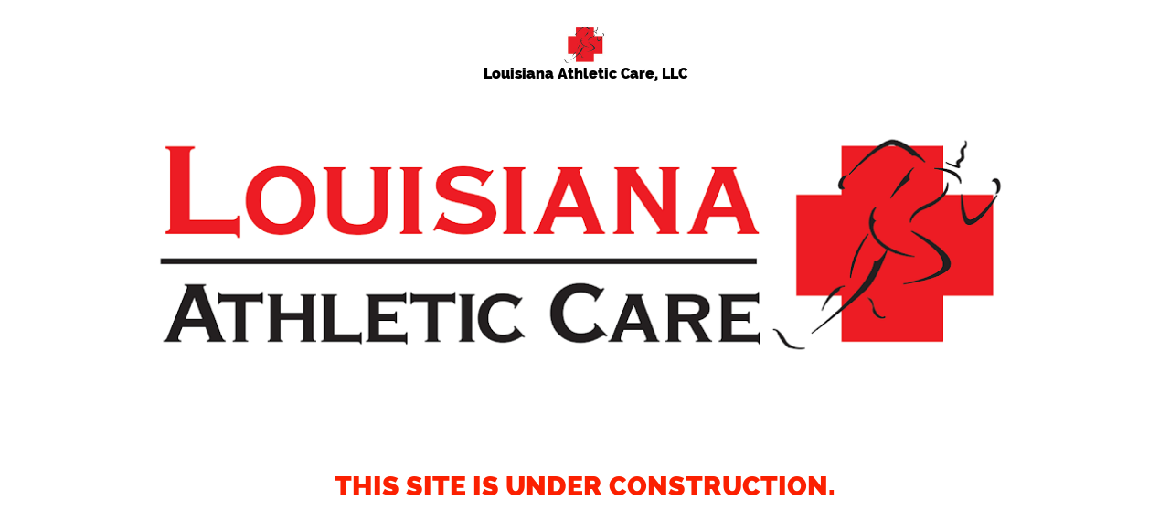

--- FILE ---
content_type: text/css; charset=utf-8
request_url: http://editor.turbify.com/static_style?v=1.5.8c&vbid=vbid-dddf78b7-omsttuer&caller=live
body_size: 3465
content:
/******************************************************************************************************
 *            DYNAMIC STYLE FOR style-dddf78b7-pxlh3tyb
 *                                 	 
 ******************************************************************************************************/
	 .style-dddf78b7-20qvpd4p .style-dddf78b7-pxlh3tyb .preview-title-holder  {
		
						text-align: left;
							
		}
	 .style-dddf78b7-20qvpd4p .style-dddf78b7-pxlh3tyb.master.item-box   {
		
						background-color: rgb(255, 255, 255);
							
		}
	 .style-dddf78b7-20qvpd4p .style-dddf78b7-pxlh3tyb .preview-title  ,  .style-dddf78b7-20qvpd4p .style-dddf78b7-pxlh3tyb .preview-body h1  { font-size:calc( 10px + ( 15rem - 10rem ) );
						text-transform: uppercase;
						
						color: rgb(0, 0, 0);
						
						letter-spacing: 0.3em;
						
						margin-right: 0px;
						
						margin-top: 5px;
						
						margin-left: 0px;
						
						margin-bottom: 10px;
						
						font-family: Abel;
						
						background-color: rgba(11, 11, 11, 0);
							
		}
	 .style-dddf78b7-20qvpd4p .style-dddf78b7-pxlh3tyb .preview-link-img  {
		
						width: 30px;
						
						margin: 3px;
							
		}
	 .style-dddf78b7-20qvpd4p .style-dddf78b7-pxlh3tyb.master.item-box   {
		
						padding-left: 0%;
						
						width: 100%;
						
						padding-right: 0%;
							
		}
	 .style-dddf78b7-20qvpd4p .style-dddf78b7-pxlh3tyb  .preview-content-holder  {
		
						text-align: center;
						
						max-width: 500px;
						
						margin-right: 30px;
						
						margin-top: 40px;
						
						margin-left: 30px;
						
						margin-bottom: 40px;
						
						background-color: rgba(246, 239, 217, 0);
							
		}
	 .style-dddf78b7-20qvpd4p .style-dddf78b7-pxlh3tyb .preview-item-links span  ,  .style-dddf78b7-20qvpd4p .style-dddf78b7-pxlh3tyb #sr-basket-widget *  { 
						color: #ffffff;
						
						font-family: Arial;
						font-size:calc( 10px + ( 13rem - 10rem ) );	
		}
	 .style-dddf78b7-20qvpd4p .style-dddf78b7-pxlh3tyb .item-content:not(.blocks_layout)  {
		
						background-color: transparent;
							
		}
	 .style-dddf78b7-20qvpd4p .style-dddf78b7-pxlh3tyb .preview-icon-holder  {
		
		    			-webkit-filter: invert(0%);filter: invert(0%);	
		}
	 .style-dddf78b7-20qvpd4p .style-dddf78b7-pxlh3tyb .preview-subtitle-holder  {
		
						text-align: center;
							
		}
	 .style-dddf78b7-20qvpd4p .style-dddf78b7-pxlh3tyb .preview-body  {
		
						color: rgb(104, 104, 104);
						
						margin-bottom: 15px;
						font-size:calc( 10px + ( 14rem - 10rem ) );
						background-color: rgba(255, 255, 255, 0);
						
						margin-top: 15px;
							
		}
	 .style-dddf78b7-20qvpd4p .style-dddf78b7-pxlh3tyb .preview-element.icon-source  {
		
						padding-right: 0px;
						
						margin-bottom: 10px;
						
						margin-top: 0px;
						
						padding-left: 0px;
						
						width: 70px;
							
		}
	 .style-dddf78b7-20qvpd4p .style-dddf78b7-pxlh3tyb .preview-social-holder  {
		
						margin-bottom: 10px;
						
						margin-top: 20px;
						
						margin-left: 5px;
						
						margin-right: 5px;
							
		}
	 .style-dddf78b7-20qvpd4p .style-dddf78b7-pxlh3tyb .preview-body-holder  {
		
						text-align: left;
							
		}
	 .style-dddf78b7-20qvpd4p .style-dddf78b7-pxlh3tyb  .preview-content-wrapper  {
		
						text-align: center;
							
		}
	 .style-dddf78b7-20qvpd4p .style-dddf78b7-pxlh3tyb .stripe-background  {
		
						margin-left: 0%;
							
		}
	 .style-dddf78b7-20qvpd4p .style-dddf78b7-pxlh3tyb .middle_layout .helper-div  ,  .style-dddf78b7-20qvpd4p .style-dddf78b7-pxlh3tyb .multi_layout .helper-div.middle-center .text-side  { 
						max-width: 1000px;
							
		}
	 .style-dddf78b7-20qvpd4p .style-dddf78b7-pxlh3tyb .preview-subtitle  ,  .style-dddf78b7-20qvpd4p .style-dddf78b7-pxlh3tyb .preview-body h2  { 
						font-family: Abel;
						font-size:calc( 10px + ( 13rem - 10rem ) );
						text-transform: uppercase;
						
						color: rgb(0, 0, 0);
						
						letter-spacing: 0.1em;
						
						margin-right: 0px;
						
						margin-left: 0px;
						
						line-height: 1.2em;
						
						background-color: rgba(0, 0, 0, 0);
							
		}

/******************************************************************************************************
 *            UNIQUE STYLE
 *                                 	 
 ******************************************************************************************************/





















/******************************************************************************************************
 *            WEBSITE STYLE
 *                                 	 
 ******************************************************************************************************/
/******************************************************************************************************
 *            DYNAMIC STYLE FOR style-ae3ca917-noaiv0bj
 *                                 	 
 ******************************************************************************************************/
	 .style-dddf78b7-20qvpd4p .style-ae3ca917-noaiv0bj  .preview-content-holder  {
		
						margin-right: 7px;
						
						padding-bottom: 0px;
						
						text-align: center;
						
						max-width: 926px;
						
						padding-right: 0px;
						
						margin-top: 7px;
						
						margin-left: 7px;
						
						padding-top: 0px;
						
						margin-bottom: 7px;
						
						background-color: rgba(255, 255, 255, 0);
						
						padding-left: 0px;
							
		}
	 .style-dddf78b7-20qvpd4p .style-ae3ca917-noaiv0bj .item-content:not(.blocks_layout)  {
		
						background-color: rgb(152, 52, 52);
							
		}
	 .style-dddf78b7-20qvpd4p .style-ae3ca917-noaiv0bj .preview-divider  {
		
						border-style: solid;
						
						border-color: rgb(255, 255, 255);
						
						border-bottom-width: 1px;
						
						margin-top: 10px;
						
						margin-bottom: 10px;
						
						width: 25%;
							
		}
	 .style-dddf78b7-20qvpd4p .style-ae3ca917-noaiv0bj .inner-pic  {
		
						opacity: 1;
						
		    			-webkit-filter:none;filter:none;	
		}
	 .style-dddf78b7-20qvpd4p .style-ae3ca917-noaiv0bj .multi_layout .helper-div.middle-center .pic-side  {
		
						margin-left: -6%;
							
		}
	 .style-dddf78b7-20qvpd4p .style-ae3ca917-noaiv0bj .multi_layout .helper-div.middle-center  {
		
						padding-left: 6%;
						
						padding-right: 6%;
						
						width: 88%;
							
		}
	 .style-dddf78b7-20qvpd4p .style-ae3ca917-noaiv0bj .background-div  {
			
		}
	 .style-dddf78b7-20qvpd4p .style-ae3ca917-noaiv0bj .preview-title  ,  .style-dddf78b7-20qvpd4p .style-ae3ca917-noaiv0bj .preview-body h1  { 
						line-height: 0.9em;
						font-size:calc( 10px + ( 40rem - 10rem ) );
						text-transform: uppercase;
						
						color: rgb(255, 255, 255);
						
						letter-spacing: 0.0em;
						
						margin-top: 5px;
						
						margin-bottom: 10px;
						
						font-family: Raleway;
						
						background-color: rgba(255, 255, 255, 0);
							
		}
	 .style-dddf78b7-20qvpd4p .style-ae3ca917-noaiv0bj .preview-item-links span  ,  .style-dddf78b7-20qvpd4p .style-ae3ca917-noaiv0bj #sr-basket-widget *  { 
						border-width: 1px;
						font-size:calc( 10px + ( 9rem - 10rem ) );
						text-transform: uppercase;
						
						color: rgb(255, 255, 255);
						
						padding-bottom: 10px;
						
						border-color: rgb(255, 255, 255);
						
						letter-spacing: 0.25em;
						
						padding-right: 30px;
						
						margin-top: 15px;
						
						padding-left: 30px;
						
						border-radius: 0px;
						
						padding-top: 10px;
						
						margin-bottom: 15px;
						
						font-family: Arial;
						
						background-color: rgba(0, 0, 0, 0);
							
		}
	 .style-dddf78b7-20qvpd4p .style-ae3ca917-noaiv0bj .preview-element.icon-source  {
		
						margin-bottom: 10px;
						
						width: 90px;
							
		}
	 .style-dddf78b7-20qvpd4p .style-ae3ca917-noaiv0bj .preview-link-img  {
		
						width: 44px;
						
						margin: 5px;
							
		}
	 .style-dddf78b7-20qvpd4p .style-ae3ca917-noaiv0bj .preview-item-links span:before  ,  .style-dddf78b7-20qvpd4p .style-ae3ca917-noaiv0bj .effect-tester  { 
						background-color: rgb(255, 255, 255);
							
		}
	 .style-dddf78b7-20qvpd4p .style-ae3ca917-noaiv0bj .preview-body-holder  {
		
						max-width: 800px;
							
		}
	 .style-dddf78b7-20qvpd4p .style-ae3ca917-noaiv0bj  .preview-content-wrapper  {
		
						text-align: center;
						
						vertical-align: top;
							
		}
	 .style-dddf78b7-20qvpd4p .style-ae3ca917-noaiv0bj .preview-item-links span:hover  ,  .style-dddf78b7-20qvpd4p .style-ae3ca917-noaiv0bj .preview-element.Link.hover-tester  { 
						color: rgb(0, 0, 0);
						
						background-color: rgba(0, 0, 0, 0);
							
		}
	 .style-dddf78b7-20qvpd4p .style-ae3ca917-noaiv0bj .inner-pic-holder  {
		
						background-color: rgb(255, 255, 255);
							
		}
	 .style-dddf78b7-20qvpd4p .style-ae3ca917-noaiv0bj .preview-icon-holder  {
		
						margin-bottom: 40px;
							
		}
	 .style-dddf78b7-20qvpd4p .style-ae3ca917-noaiv0bj .preview-body  {
		
						line-height: 1.4em;
						font-size:calc( 10px + ( 12rem - 10rem ) );
						color: rgb(255, 255, 255);
						
						max-width: 1000px;
						
						margin-top: 10px;
						
						margin-bottom: 10px;
						
						font-family: Arial;
							
		}
	
	 .style-dddf78b7-20qvpd4p .style-ae3ca917-noaiv0bj .preview-social-holder  {
		
						margin-bottom: 10px;
						
						margin-top: 10px;
							
		}
	 .style-dddf78b7-20qvpd4p .style-ae3ca917-noaiv0bj .middle_layout .helper-div  ,  .style-dddf78b7-20qvpd4p .style-ae3ca917-noaiv0bj .multi_layout .helper-div.middle-center .text-side  { 
						max-width: 1000px;
							
		}
	 .style-dddf78b7-20qvpd4p .style-ae3ca917-noaiv0bj .preview-subtitle  ,  .style-dddf78b7-20qvpd4p .style-ae3ca917-noaiv0bj .preview-body h2  { 
						font-style: italic;
						font-size:calc( 10px + ( 20rem - 10rem ) );
						color: rgb(255, 255, 255);
						
						letter-spacing: 0.35em;
						
						margin-right: 0px;
						
						margin-top: 10px;
						
						margin-left: 0px;
						
						font-family: 'Times New Roman';
						
						margin-bottom: 10px;
						
						line-height: 1.2em;
							
		}

/******************************************************************************************************
 *            UNIQUE STYLE
 *                                 	 
 ******************************************************************************************************/
 .style-ae3ca917-noaiv0bj #vbid-ae3ca917-npqzfcag .preview-content-holder{
				
							text-align : center;
					
				}


 .style-ae3ca917-noaiv0bj #vbid-ae3ca917-p5o3u535.inner-pic{
				
							background-size : 98% auto;
					
							background-position : 25.4% 41.2875%;
					
				}









 .style-ae3ca917-noaiv0bj #vbid-ae3ca917-npqzfcag .preview-content-wrapper{
				
							text-align : center;
					
				}











/******************************************************************************************************
 *            WEBSITE STYLE
 *                                 	 
 ******************************************************************************************************/
/******************************************************************************************************
 *            DYNAMIC STYLE FOR style-dddf78b7-nvnrmy1j
 *                                 	 
 ******************************************************************************************************/
	 .style-dddf78b7-20qvpd4p .style-dddf78b7-nvnrmy1j .preview-title-holder  {
		
						text-align: left;
							
		}
	 .style-dddf78b7-20qvpd4p .style-dddf78b7-nvnrmy1j.master.item-box   {
		
						position: relative;
						
						background-color: rgb(255, 255, 255);
							
		}
	 .style-dddf78b7-20qvpd4p .style-dddf78b7-nvnrmy1j .preview-item-links span:hover  ,  .style-dddf78b7-20qvpd4p .style-dddf78b7-nvnrmy1j .preview-element.Link.hover-tester  { 
						color: rgb(0, 0, 0);
						
						background-color: rgba(147, 147, 147, 0);
							
		}
	 .style-dddf78b7-20qvpd4p .style-dddf78b7-nvnrmy1j.master.item-box   {
		
						padding-left: 3%;
						
						width: 94%;
						
						padding-right: 3%;
							
		}
	 .style-dddf78b7-20qvpd4p .style-dddf78b7-nvnrmy1j .preview-item-links  {
		
						text-align: center;
							
		}
	 .style-dddf78b7-20qvpd4p .style-dddf78b7-nvnrmy1j  .preview-content-holder  {
		
						border-color: rgb(214, 214, 214);
						
						max-width: 2000px;
						
						margin-right: 0px;
						
						margin-top: 0px;
						
						margin-left: 0px;
						
						background-color: rgba(0, 0, 0, 0);
						
						text-align: left;
							
		}
	 .style-dddf78b7-20qvpd4p .style-dddf78b7-nvnrmy1j .preview-item-links span  ,  .style-dddf78b7-20qvpd4p .style-dddf78b7-nvnrmy1j #sr-basket-widget *  { font-size:calc( 10px + ( 12rem - 10rem ) );
						text-transform: uppercase;
						
						color: rgb(0, 0, 0);
						
						padding-bottom: 20px;
						
						border-color: rgba(255, 255, 255, 0.670588);
						
						letter-spacing: 0.2em;
						
						max-width: 1150px;
						
						padding-right: 10px;
						
						padding-left: 10px;
						
						padding-top: 20px;
						
						font-family: Abel;
						
						background-color: rgba(255, 255, 255, 0);
							
		}
	 .style-dddf78b7-20qvpd4p .style-dddf78b7-nvnrmy1j .preview-title  ,  .style-dddf78b7-20qvpd4p .style-dddf78b7-nvnrmy1j .preview-body h1  { font-size:calc( 10px + ( 16rem - 10rem ) );
						color: rgb(0, 0, 0);
						
						letter-spacing: 0.05em;
						
						margin-left: 0px;
						
						font-family: Raleway;
						
						background-color: rgba(255, 255, 255, 0);
							
		}
	 .style-dddf78b7-20qvpd4p .style-dddf78b7-nvnrmy1j .preview-item-links.allow-bg-color  ,  .style-dddf78b7-20qvpd4p .style-dddf78b7-nvnrmy1j .submenu  { 
						background-color: rgb(230, 230, 230);
							
		}
	 .style-dddf78b7-20qvpd4p .style-dddf78b7-nvnrmy1j .item-content:not(.blocks_layout)  {
		
						background-color: rgba(244, 203, 74, 0);
							
		}
	 .style-dddf78b7-20qvpd4p .style-dddf78b7-nvnrmy1j .preview-divider  {
		
						border-bottom-width: 1px;
						
						width: 10%;
							
		}
	 .style-dddf78b7-20qvpd4p .style-dddf78b7-nvnrmy1j .preview-item-links span:before  ,  .style-dddf78b7-20qvpd4p .style-dddf78b7-nvnrmy1j .effect-tester  { 
						background-color: rgb(181, 181, 181);
							
		}
	 .style-dddf78b7-20qvpd4p .style-dddf78b7-nvnrmy1j .preview-subtitle-holder  {
		
						text-align: left;
							
		}
	 .style-dddf78b7-20qvpd4p .style-dddf78b7-nvnrmy1j .stripe-background  {
		
						margin-left: -3%;
							
		}
	 .style-dddf78b7-20qvpd4p .style-dddf78b7-nvnrmy1j .preview-element.icon-source  {
		
						color: rgb(0, 0, 0);
						
						margin-right: 10px;
						
						margin-top: 0px;
						
						margin-left: 10px;
						
						margin-bottom: 0px;
						
						width: 50px;
							
		}
	 .style-dddf78b7-20qvpd4p .style-dddf78b7-nvnrmy1j  .preview-content-wrapper  {
		
						vertical-align: bottom;
						
						text-align: left;
							
		}
	 .style-dddf78b7-20qvpd4p .style-dddf78b7-nvnrmy1j .middle_layout .helper-div  ,  .style-dddf78b7-20qvpd4p .style-dddf78b7-nvnrmy1j .multi_layout .helper-div.middle-center .text-side  { 
						max-width: 1000px;
							
		}
	 .style-dddf78b7-20qvpd4p .style-dddf78b7-nvnrmy1j .preview-subtitle  ,  .style-dddf78b7-20qvpd4p .style-dddf78b7-nvnrmy1j .preview-body h2  { font-size:calc( 10px + ( 12rem - 10rem ) );
						color: rgb(152, 152, 152);
						
						letter-spacing: 0.05em;
						
						margin-right: 0px;
						
						margin-top: 5px;
						
						margin-left: 0px;
						
						font-family: Arial;
							
		}

/******************************************************************************************************
 *            UNIQUE STYLE
 *                                 	 
 ******************************************************************************************************/





















/******************************************************************************************************
 *            WEBSITE STYLE
 *                                 	 
 ******************************************************************************************************/
/******************************************************************************************************
 *            DYNAMIC STYLE FOR style-b6b5945e-6uift0hz
 *                                 	 
 ******************************************************************************************************/
	 .style-dddf78b7-20qvpd4p .style-b6b5945e-6uift0hz  .preview-content-holder  {
		
						margin-right: 0px;
						
						padding-bottom: 0px;
						
						text-align: left;
						
						max-width: 750px;
						
						padding-right: 0px;
						
						margin-top: 50px;
						
						margin-left: 0px;
						
						padding-top: 0px;
						
						margin-bottom: 50px;
						
						background-color: rgba(230, 210, 80, 0);
						
						padding-left: 0px;
							
		}
	 .style-dddf78b7-20qvpd4p .style-b6b5945e-6uift0hz .item-content:not(.blocks_layout)  {
		
						background-color: rgba(0, 0, 0, 0);
							
		}
	 .style-dddf78b7-20qvpd4p .style-b6b5945e-6uift0hz .preview-divider  {
		
						border-style: solid;
						
						border-color: rgb(255, 255, 255);
						
						border-bottom-width: 1px;
						
						margin-top: 20px;
						
						margin-bottom: 20px;
						
						width: 15%;
							
		}
	 .style-dddf78b7-20qvpd4p .style-b6b5945e-6uift0hz .inner-pic  {
		
						opacity: 1;
						
						color: rgb(0, 0, 0);
						
		    			-webkit-filter: brightness(0.8);	
		}
	 .style-dddf78b7-20qvpd4p .style-b6b5945e-6uift0hz .preview-subtitle-holder  {
		
						max-width: 650px;
							
		}
	 .style-dddf78b7-20qvpd4p .style-b6b5945e-6uift0hz .multi_layout .helper-div.middle-center .pic-side  {
		
						margin-left: -6%;
							
		}
	 .style-dddf78b7-20qvpd4p .style-b6b5945e-6uift0hz .multi_layout .helper-div.middle-center  {
		
						padding-left: 6%;
						
						width: 88%;
						
						padding-right: 6%;
							
		}
	 .style-dddf78b7-20qvpd4p .style-b6b5945e-6uift0hz .background-div  {
			
		}
	 .style-dddf78b7-20qvpd4p .style-b6b5945e-6uift0hz.master.item-box   {
		
						background-color: rgb(255, 255, 255);
							
		}
	 .style-dddf78b7-20qvpd4p .style-b6b5945e-6uift0hz .preview-title  ,  .style-dddf78b7-20qvpd4p .style-b6b5945e-6uift0hz .preview-body h1  { 
						line-height: 0.9em;
						font-size:calc( 10px + ( 50rem - 10rem ) );
						color: rgb(255, 255, 255);
						
						letter-spacing: 0.0em;
						
						margin-top: 10px;
						
						margin-bottom: 10px;
						
						font-family: 'Playfair Display';
						
						background-color: rgba(255, 255, 255, 0);
							
		}
	 .style-dddf78b7-20qvpd4p .style-b6b5945e-6uift0hz .preview-item-links span  ,  .style-dddf78b7-20qvpd4p .style-b6b5945e-6uift0hz #sr-basket-widget *  { 
						border-width: 0px;
						font-size:calc( 10px + ( 11rem - 10rem ) );
						color: rgb(0, 0, 0);
						
						padding-bottom: 15px;
						
						border-color: rgba(0, 0, 0, 0);
						
						letter-spacing: 0.1em;
						
						padding-right: 30px;
						
						margin-top: 20px;
						
						padding-left: 30px;
						
						border-radius: 22px;
						
						padding-top: 15px;
						
						margin-bottom: 15px;
						
						font-family: Arial;
						
						background-color: rgb(239, 239, 239);
							
		}
	 .style-dddf78b7-20qvpd4p .style-b6b5945e-6uift0hz .stripe-background  {
		
						opacity: 0.61;
							
		}
	 .style-dddf78b7-20qvpd4p .style-b6b5945e-6uift0hz .preview-element.icon-source  {
		
						margin-bottom: 15px;
						
						width: 90px;
							
		}
	 .style-dddf78b7-20qvpd4p .style-b6b5945e-6uift0hz .background-image-div  {
		
						color: rgb(0, 0, 0);
						
						opacity: 1;
							
		}
	 .style-dddf78b7-20qvpd4p .style-b6b5945e-6uift0hz .preview-link-img  {
		
						margin: 7px;
							
		}
	 .style-dddf78b7-20qvpd4p .style-b6b5945e-6uift0hz .preview-icon-holder  {
		
						margin-bottom: 40px;
							
		}
	 .style-dddf78b7-20qvpd4p .style-b6b5945e-6uift0hz .preview-body-holder  {
		
						max-width: 800px;
							
		}
	 .style-dddf78b7-20qvpd4p .style-b6b5945e-6uift0hz  .preview-content-wrapper  {
		
						text-align: left;
						
						vertical-align: middle;
							
		}
	 .style-dddf78b7-20qvpd4p .style-b6b5945e-6uift0hz .preview-item-links span:hover  ,  .style-dddf78b7-20qvpd4p .style-b6b5945e-6uift0hz .preview-element.Link.hover-tester  { 
						color: rgb(0, 0, 0);
						
						background-color: rgb(255, 255, 255);
							
		}
	 .style-dddf78b7-20qvpd4p .style-b6b5945e-6uift0hz .inner-pic-holder  {
		
						background-color: rgb(0, 0, 0);
							
		}
	 .style-dddf78b7-20qvpd4p .style-b6b5945e-6uift0hz .preview-item-links span:before  ,  .style-dddf78b7-20qvpd4p .style-b6b5945e-6uift0hz .effect-tester  { 
						background-color: rgb(236, 212, 47);
							
		}
	 .style-dddf78b7-20qvpd4p .style-b6b5945e-6uift0hz .preview-body  {
		
						line-height: 1.4em;
						font-size:calc( 10px + ( 12rem - 10rem ) );
						color: rgb(255, 255, 255);
						
						max-width: 1000px;
						
						margin-top: 10px;
						
						margin-bottom: 10px;
						
						font-family: Arial;
							
		}
	
	 .style-dddf78b7-20qvpd4p .style-b6b5945e-6uift0hz .preview-social-holder  {
		
						margin-bottom: 10px;
						
						margin-top: 10px;
							
		}
	 .style-dddf78b7-20qvpd4p .style-b6b5945e-6uift0hz .middle_layout .helper-div  ,  .style-dddf78b7-20qvpd4p .style-b6b5945e-6uift0hz .multi_layout .helper-div.middle-center .text-side  { 
						max-width: 1000px;
							
		}
	 .style-dddf78b7-20qvpd4p .style-b6b5945e-6uift0hz .preview-subtitle  ,  .style-dddf78b7-20qvpd4p .style-b6b5945e-6uift0hz .preview-body h2  { 
						font-family: Raleway;
						font-size:calc( 10px + ( 16rem - 10rem ) );
						color: rgb(255, 255, 255);
						
						letter-spacing: -0.0em;
						
						margin-right: 0px;
						
						margin-top: 5px;
						
						margin-left: 0px;
						
						margin-bottom: 10px;
						
						line-height: 1.4em;
							
		}

/******************************************************************************************************
 *            UNIQUE STYLE
 *                                 	 
 ******************************************************************************************************/



 .style-b6b5945e-6uift0hz #vbid-b6b5945e-4vpwgwjn.inner-pic{
				
							background-size : 143%;
					
				} .style-b6b5945e-6uift0hz #vbid-b6b5945e-3fvof3xq.inner-pic{
				
							background-size : cover;
					
							background-position : 29% 19%;
					
				} .style-b6b5945e-6uift0hz #vbid-b6b5945e-83nudzrl.inner-pic{
				
							background-position : 40.6865% 31.5728%;
					
				} .style-b6b5945e-6uift0hz #vbid-b6b5945e-iyuzy1wa.inner-pic{
				
							background-position : 48.2968368530273% 17.8304233551025%;
					
				} .style-b6b5945e-6uift0hz #vbid-b6b5945e-jfa19kph.inner-pic{
				
							background-size : contain;
					
							background-position : 50% 50%;
					
				} .style-b6b5945e-6uift0hz #vbid-b6b5945e-usondode.inner-pic{
				
							background-size : cover;
					
							background-position : 31.5622% 47.7852%;
					
				} .style-b6b5945e-6uift0hz #vbid-b6b5945e-fdvsn184.inner-pic{
				
							background-position : 47.0449% 12.9383%;
					
				}

























/******************************************************************************************************
 *            WEBSITE STYLE
 *                                 	 
 ******************************************************************************************************/
/******************************************************************************************************
 *            DYNAMIC STYLE FOR style-8641ee1d-6rkb49z5
 *                                 	 
 ******************************************************************************************************/
	 .style-dddf78b7-20qvpd4p .style-8641ee1d-6rkb49z5  .preview-content-holder  {
		
						margin-right: 0px;
						
						padding-bottom: 0px;
						
						text-align: center;
						
						max-width: 600px;
						
						padding-right: 0px;
						
						margin-top: 50px;
						
						margin-left: 0px;
						
						padding-top: 0px;
						
						margin-bottom: 50px;
						
						background-color: rgba(255, 255, 255, 0);
						
						padding-left: 0px;
							
		}
	 .style-dddf78b7-20qvpd4p .style-8641ee1d-6rkb49z5 .item-content:not(.blocks_layout)  {
		
						background-color: rgb(255, 255, 255);
							
		}
	 .style-dddf78b7-20qvpd4p .style-8641ee1d-6rkb49z5 .preview-divider  {
		
						border-bottom-width: 4px;
						
						border-color: rgb(0, 0, 0);
						
						width: 10%;
							
		}
	 .style-dddf78b7-20qvpd4p .style-8641ee1d-6rkb49z5 .inner-pic  {
		
						opacity: 1;
						
						color: rgb(0, 0, 0);
						
		    			-webkit-filter: brightness(0.6);	
		}
	 .style-dddf78b7-20qvpd4p .style-8641ee1d-6rkb49z5 .preview-subtitle-holder  {
		
						max-width: 1050px;
							
		}
	 .style-dddf78b7-20qvpd4p .style-8641ee1d-6rkb49z5 .multi_layout .helper-div.middle-center .pic-side  {
		
						margin-left: -6%;
							
		}
	 .style-dddf78b7-20qvpd4p .style-8641ee1d-6rkb49z5 .multi_layout .helper-div.middle-center  {
		
						padding-left: 6%;
						
						width: 88%;
						
						padding-right: 6%;
							
		}
	 .style-dddf78b7-20qvpd4p .style-8641ee1d-6rkb49z5 .background-div  {
			
		}
	 .style-dddf78b7-20qvpd4p .style-8641ee1d-6rkb49z5.master.item-box   {
		
						background-color: rgb(255, 255, 255);
							
		}
	 .style-dddf78b7-20qvpd4p .style-8641ee1d-6rkb49z5 .preview-title  ,  .style-dddf78b7-20qvpd4p .style-8641ee1d-6rkb49z5 .preview-body h1  { 
						font-family: Montserrat;
						font-size:calc( 10px + ( 30rem - 10rem ) );
						text-transform: uppercase;
						
						color: rgb(251, 32, 1);
						
						letter-spacing: 0.0em;
						
						margin-top: 10px;
						
						margin-bottom: 0px;
						
						line-height: 1.4em;
						
						background-color: rgba(255, 255, 255, 0);
							
		}
	 .style-dddf78b7-20qvpd4p .style-8641ee1d-6rkb49z5 .preview-item-links span  ,  .style-dddf78b7-20qvpd4p .style-8641ee1d-6rkb49z5 #sr-basket-widget *  { 
						font-family: Arial;
						font-size:calc( 10px + ( 12rem - 10rem ) );
						color: rgb(0, 0, 0);
						
						padding-bottom: 10px;
						
						border-color: rgb(0, 0, 0);
						
						letter-spacing: 0.1em;
						
						padding-right: 30px;
						
						margin-top: 20px;
						
						padding-left: 30px;
						
						border-radius: 18px;
						
						padding-top: 10px;
						
						border-width: 2px;
						
						background-color: rgba(0, 0, 0, 0);
							
		}
	 .style-dddf78b7-20qvpd4p .style-8641ee1d-6rkb49z5 .preview-element.icon-source  {
		
						width: 60px;
						
						margin-bottom: 15px;
							
		}
	 .style-dddf78b7-20qvpd4p .style-8641ee1d-6rkb49z5 .background-image-div  {
		
						color: rgb(0, 0, 0);
							
		}
	 .style-dddf78b7-20qvpd4p .style-8641ee1d-6rkb49z5 .preview-item-links span:before  ,  .style-dddf78b7-20qvpd4p .style-8641ee1d-6rkb49z5 .effect-tester  { 
						background-color: rgb(0, 0, 0);
							
		}
	 .style-dddf78b7-20qvpd4p .style-8641ee1d-6rkb49z5 .preview-body-holder  {
		
						max-width: 800px;
							
		}
	 .style-dddf78b7-20qvpd4p .style-8641ee1d-6rkb49z5  .preview-content-wrapper  {
		
						text-align: center;
						
						vertical-align: middle;
							
		}
	 .style-dddf78b7-20qvpd4p .style-8641ee1d-6rkb49z5 .preview-item-links span:hover  ,  .style-dddf78b7-20qvpd4p .style-8641ee1d-6rkb49z5 .preview-element.Link.hover-tester  { 
						color: rgb(255, 255, 255);
						
						background-color: rgb(0, 0, 0);
							
		}
	 .style-dddf78b7-20qvpd4p .style-8641ee1d-6rkb49z5 .inner-pic-holder  {
		
						background-color: rgb(255, 255, 255);
							
		}
	 .style-dddf78b7-20qvpd4p .style-8641ee1d-6rkb49z5 .preview-icon-holder  {
		
						margin-bottom: 40px;
							
		}
	 .style-dddf78b7-20qvpd4p .style-8641ee1d-6rkb49z5 .preview-body  {
		
						font-family: Arial;
						font-size:calc( 10px + ( 12rem - 10rem ) );
						color: rgb(0, 0, 0);
						
						max-width: 800px;
						
						margin-top: 10px;
						
						margin-bottom: 10px;
						
						line-height: 1.5em;
							
		}
	
	 .style-dddf78b7-20qvpd4p .style-8641ee1d-6rkb49z5 .middle_layout .helper-div  ,  .style-dddf78b7-20qvpd4p .style-8641ee1d-6rkb49z5 .multi_layout .helper-div.middle-center .text-side  { 
						max-width: 1000px;
							
		}
	 .style-dddf78b7-20qvpd4p .style-8641ee1d-6rkb49z5 .preview-subtitle  ,  .style-dddf78b7-20qvpd4p .style-8641ee1d-6rkb49z5 .preview-body h2  { 
						line-height: 1.5em;
						font-size:calc( 10px + ( 14rem - 10rem ) );
						color: rgb(0, 0, 0);
						
						letter-spacing: -0.05em;
						
						margin-right: 0px;
						
						margin-top: 10px;
						
						margin-left: 0px;
						
						margin-bottom: 10px;
						
						font-family: Arial;
							
		}

/******************************************************************************************************
 *            UNIQUE STYLE
 *                                 	 
 ******************************************************************************************************/
 .style-8641ee1d-6rkb49z5 #vbid-8641ee1d-3icuax6a .preview-content-holder{
				
							text-align : left;
					
				}


 .style-8641ee1d-6rkb49z5 #vbid-8641ee1d-iv7wer28.inner-pic{
				
							background-position : 49.2685470581055% 69.2805786132813%;
					
				} .style-8641ee1d-6rkb49z5 #vbid-8641ee1d-ts6zoefr.inner-pic{
				
							background-position : 50% 50%;
					
				} .style-8641ee1d-6rkb49z5 #vbid-8641ee1d-n5vp36ja.inner-pic{
				
							background-position : 50.3135% 29.5905%;
					
				}











 .style-8641ee1d-6rkb49z5 #vbid-8641ee1d-3icuax6a .preview-content-wrapper{
				
							text-align : center;
					
				}










/******************************************************************************************************
 *            WEBSITE STYLE
 *                                 	 
 ******************************************************************************************************/
/******************************************************************************************************
 *            DYNAMIC STYLE FOR style-dddf78b7-20qvpd4p
 *                                 	 
 ******************************************************************************************************/
	 .master .style-dddf78b7-20qvpd4p .Body  {
		font-size:calc( 10px + ( 12rem - 10rem ) );
						max-width: 650px;
						
						margin-right: 20px;
						
						margin-left: 20px;
						
						margin-bottom: 10px;
						
						line-height: 1.4em;
							
		}
	 .master .style-dddf78b7-20qvpd4p .Subtitle  ,  .master .style-dddf78b7-20qvpd4p .Body h2  { font-size:calc( 10px + ( 15rem - 10rem ) );
						color: rgb(110, 110, 110);
						
						max-width: 650px;
						
						letter-spacing: 0.1em;
						
						margin-right: 20px;
						
						margin-top: 15px;
						
						margin-left: 20px;
						
						margin-bottom: 15px;
						
						font-family: Arial;
							
		}
	 .master .style-dddf78b7-20qvpd4p .quote-holder  {
		
						margin-bottom: 45px;
						
						margin-top: 35px;
							
		}
	 .master .style-dddf78b7-20qvpd4p .Title  ,  .master .style-dddf78b7-20qvpd4p .Body h1  { font-size:calc( 10px + ( 22rem - 10rem ) );
						color: rgb(0, 0, 0);
						
						max-width: 650px;
						
						letter-spacing: 0.05em;
						
						margin-right: 20px;
						
						margin-top: 30px;
						
						margin-left: 20px;
						
						font-family: Montserrat;
							
		}
	 .master .style-dddf78b7-20qvpd4p .link-wrapper  {
		
						max-width: 1058px;
							
		}
	 .master .style-dddf78b7-20qvpd4p .Quote  {
		
						margin-right: 50px;
						
						font-family: 'Times New Roman';
						font-size:calc( 10px + ( 19rem - 10rem ) );
						margin-left: 50px;
						
						font-style: italic;
							
		}
	
	 .master .style-dddf78b7-20qvpd4p .quote-author  {
		
						font-style: italic;
						font-size:calc( 10px + ( 19rem - 10rem ) );
						color: rgb(124, 124, 124);
						
						margin-right: 50px;
						
						margin-top: 10px;
						
						margin-left: 50px;
						
						font-family: 'Times New Roman';
							
		}
	 .master .style-dddf78b7-20qvpd4p .title-wrapper  {
		
						max-width: 1180px;
							
		}
	 .master .style-dddf78b7-20qvpd4p .item-links span  {
		
						border-width: 1px;
						font-size:calc( 10px + ( 13rem - 10rem ) );
						color: rgb(0, 0, 0);
						
						padding-bottom: 10px;
						
						letter-spacing: 0.1em;
						
						padding-right: 15px;
						
						margin-top: 20px;
						
						padding-left: 15px;
						
						padding-top: 10px;
						
						margin-bottom: 20px;
						
						font-family: Arial;
						
						background-color: rgba(66, 117, 83, 0);
						
						margin-left: 50px;
							
		}
	 .master .style-dddf78b7-20qvpd4p .subtitle-wrapper  {
		
						max-width: 1180px;
							
		}
	 .master .style-dddf78b7-20qvpd4p .body-wrapper  {
		
						max-width: 1032px;
							
		}
	 .style-dddf78b7-20qvpd4p.master.container > #children  {
		
						background-color: rgb(255, 255, 255);
							
		}

/******************************************************************************************************
 *            UNIQUE STYLE
 *                                 	 
 ******************************************************************************************************/





















/******************************************************************************************************
 *            WEBSITE STYLE
 *                                 	 
 ******************************************************************************************************/

	
	
	
			.master.container.website-style .master.item-box:not(.custom) .preview-title:not(.custom) , 
			.master.container.website-style .master.item-box:not(.custom) .blocks-preview-title:not(.custom) { 
						font-family: "Raleway Heavy";
				
						letter-spacing: 0.0em;
					
		}
	
	
	
			.master.container.website-style .master.item-box:not(.custom) .preview-subtitle:not(.custom) , 
			.master.container.website-style .master.item-box:not(.custom) .blocks-preview-subtitle:not(.custom) { 
						font-family: Abel;
				
						letter-spacing: 0.05em;
					
		}
	
	
	
			  .header-box + .master.item-box.fill-height , 
			  #menu-placeholder + .master.item-box.fill-height { 
						min-height: calc(100vh - 190px)!important;
					
		}
	
	
	
			body    {
		
						background-color: rgba(0, 0, 0, 0);
					
		}
	
	
	
			#xprs.in-editor  .header-box + .control-handle + .master.item-box.fill-height , 
			#xprs.in-editor  #menu-placeholder + .control-handle + .master.item-box.fill-height { 
						min-height: calc(100vh - 240px)!important;
					
		}